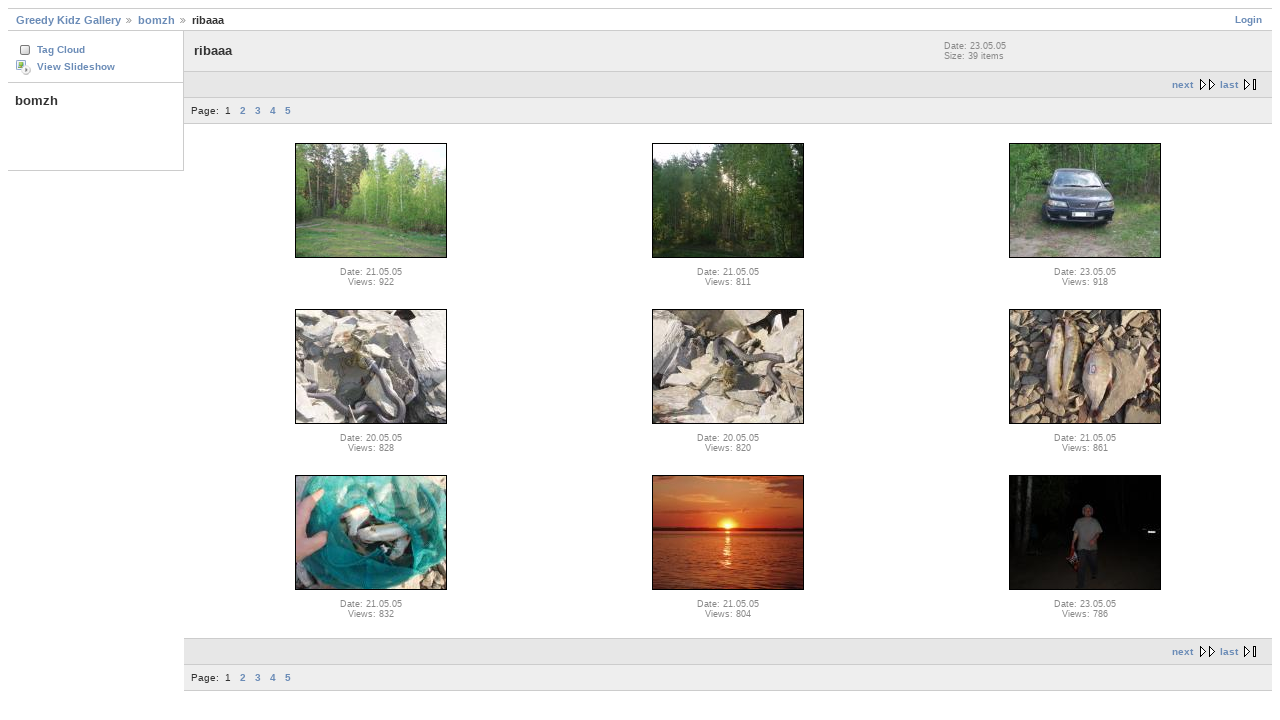

--- FILE ---
content_type: text/html; charset=UTF-8
request_url: https://gallery.greedykidz.net/bomzh/album340/
body_size: 1933
content:
<!DOCTYPE html PUBLIC "-//W3C//DTD XHTML 1.0 Strict//EN" "http://www.w3.org/TR/xhtml1/DTD/xhtml1-strict.dtd">
<html>
<head>
<META name="verify-v1" content="6mZCaw29B5tFXM877BAQAPB5e3YmTq/X/P2kAXIaTVM=" />
<link rel="stylesheet" type="text/css" href="/main.php?g2_view=imageframe.CSS&amp;g2_frames=shadow%7Csolid"/>

<link rel="stylesheet" type="text/css" href="/modules/core/data/gallery.css"/>
<link rel="stylesheet" type="text/css" href="/modules/icons/iconpacks/silk/icons.css"/>
<link rel="alternate" type="application/rss+xml" title="Photo RSS" href="/main.php?g2_view=slideshow.SlideshowMediaRss&amp;g2_itemId=48859"/>
<script type="text/javascript" src="/main.php?g2_view=slideshow.DownloadPicLens&amp;g2_file=js&amp;g2_v=1.1.0.457"></script>
<meta http-equiv="Content-Type" content="text/html; charset=UTF-8"/>
<title>ribaaa</title>
<link rel="stylesheet" type="text/css" href="/themes/matrix/theme.css"/>
</head>
<body class="gallery">
<div id="gallery" class="safari">
<div id="gsNavBar" class="gcBorder1">
<div class="gbSystemLinks">
<span class="block-core-SystemLink">
<a href="/main.php?g2_view=core.UserAdmin&amp;g2_subView=core.UserLogin&amp;g2_return=%2Fbomzh%2Falbum340%2F%3F">Login</a>
</span>



</div>
<div class="gbBreadCrumb">
<div class="block-core-BreadCrumb">
<a href="/main.php?g2_highlightId=48620" class="BreadCrumb-1">
Greedy Kidz Gallery</a>
<a href="/bomzh/?g2_highlightId=48859" class="BreadCrumb-2">
bomzh</a>
<span class="BreadCrumb-3">
ribaaa</span>
</div>
</div>
</div>
<table width="100%" cellspacing="0" cellpadding="0">
<tr valign="top">
<td id="gsSidebarCol">
<div id="gsSidebar" class="gcBorder1">
<div class="block-core-ItemLinks gbBlock">
<a href="/main.php?g2_view=tags.TagCloud" class="gbAdminLink gbLink-tags_TagCloud">Tag Cloud</a>
<a href="/main.php?g2_view=slideshow.Slideshow&amp;g2_itemId=48859" onclick="var p=PicLensLite;p.setCallbacks({onNoPlugins:function(){location.href='http://gallery.greedykidz.net/main.php?g2_view=slideshow.Slideshow&amp;g2_itemId=48859'}});p.setLiteURLs({swf:'http://gallery.greedykidz.net/main.php?g2_view=slideshow.DownloadPicLens&amp;g2_file=swf&amp;g2_v=1.1.0.457'});p.start({feedUrl:'http://gallery.greedykidz.net/main.php?g2_view=slideshow.SlideshowMediaRss&amp;g2_itemId=48859', guid:48859, pid:'2PWfB4lurT4g', delay:10});return false" class="gbAdminLink gbLink-slideshow_Slideshow">View Slideshow</a>
</div>


<div class="block-core-PeerList gbBlock">
<h3 class="parent"> bomzh </h3>
<a href="/bomzh/CHAN/">

</a>
<a href="/bomzh/baza/">

</a>
<span class="current">

</span>
<a href="/bomzh/wow/">

</a>
<a href="/bomzh/auto/">

</a>
<a href="/bomzh/rmnt/">

</a>
<a href="/bomzh/alt/">

</a>
<a href="/bomzh/home/">

</a>
</div>

</div>
</td>
<td>
<div id="gsContent" class="gcBorder1">
<div class="gbBlock gcBackground1">
<table style="width: 100%">
<tr>
<td>
<h2> ribaaa </h2>
</td>
<td style="width: 30%">
<div class="block-core-ItemInfo giInfo">
<div class="date summary">
Date: 23.05.05
</div>
<div class="size summary">
Size: 39 items
</div>
</div>
</td>
</tr>
</table>
</div>
<div class="gbBlock gcBackground2 gbNavigator">
<div class="block-core-Navigator">
<div class="next-and-last no-previous">
    <a href="/bomzh/album340/?g2_page=2" class="next">next</a><a href="/bomzh/album340/?g2_page=5" class="last">last</a>
</div>
<div class="first-and-previous">

</div>
</div>
</div>
<div id="gsPages" class="gbBlock gcBackground1">
<div class="block-core-Pager">
Page:
<span>
1
</span>
<span>
<a href="/bomzh/album340/?g2_page=2">2</a>
</span>
<span>
<a href="/bomzh/album340/?g2_page=3">3</a>
</span>
<span>
<a href="/bomzh/album340/?g2_page=4">4</a>
</span>
<span>
<a href="/bomzh/album340/?g2_page=5">5</a>
</span>
</div>
</div>
<div class="gbBlock">
<table id="gsThumbMatrix">
<tr valign="top">
<td class="giItemCell"
style="width: 33%">
<div>

<a href="/bomzh/album340/P5210160.jpg.html">
<img src="/get/48868/P5210160.jpg?g2_serialNumber=4" width="150" height="113" id="IFid1" class="ImageFrame_solid giThumbnail" alt="P5210160.jpg"/>
</a>


</div>

<p class="giDescription">

</p>
<div class="block-core-ItemInfo giInfo">
<div class="date summary">
Date: 21.05.05
</div>
<div class="viewCount summary">
Views: 922
</div>
</div>
</td>
<td class="giItemCell"
style="width: 33%">
<div>

<a href="/bomzh/album340/P5210161.jpg.html">
<img src="/get/48872/P5210161.jpg?g2_serialNumber=4" width="150" height="113" id="IFid2" class="ImageFrame_solid giThumbnail" alt="P5210161.jpg"/>
</a>


</div>

<p class="giDescription">

</p>
<div class="block-core-ItemInfo giInfo">
<div class="date summary">
Date: 21.05.05
</div>
<div class="viewCount summary">
Views: 811
</div>
</div>
</td>
<td class="giItemCell"
style="width: 33%">
<div>

<a href="/bomzh/album340/P5210162.jpg.html">
<img src="/get/48875/P5210162.jpg?g2_serialNumber=4" width="150" height="113" id="IFid3" class="ImageFrame_solid giThumbnail" alt="P5210162.jpg"/>
</a>


</div>

<p class="giDescription">

</p>
<div class="block-core-ItemInfo giInfo">
<div class="date summary">
Date: 23.05.05
</div>
<div class="viewCount summary">
Views: 918
</div>
</div>
</td>
</tr>
<tr valign="top">
<td class="giItemCell"
style="width: 33%">
<div>

<a href="/bomzh/album340/P5200124.jpg.html">
<img src="/get/48878/P5200124.jpg?g2_serialNumber=4" width="150" height="113" id="IFid4" class="ImageFrame_solid giThumbnail" alt="P5200124.jpg"/>
</a>


</div>

<p class="giDescription">

</p>
<div class="block-core-ItemInfo giInfo">
<div class="date summary">
Date: 20.05.05
</div>
<div class="viewCount summary">
Views: 828
</div>
</div>
</td>
<td class="giItemCell"
style="width: 33%">
<div>

<a href="/bomzh/album340/P5200123.jpg.html">
<img src="/get/48881/P5200123.jpg?g2_serialNumber=4" width="150" height="113" id="IFid5" class="ImageFrame_solid giThumbnail" alt="P5200123.jpg"/>
</a>


</div>

<p class="giDescription">

</p>
<div class="block-core-ItemInfo giInfo">
<div class="date summary">
Date: 20.05.05
</div>
<div class="viewCount summary">
Views: 820
</div>
</div>
</td>
<td class="giItemCell"
style="width: 33%">
<div>

<a href="/bomzh/album340/P5210166.jpg.html">
<img src="/get/48884/P5210166.jpg?g2_serialNumber=4" width="150" height="113" id="IFid6" class="ImageFrame_solid giThumbnail" alt="P5210166.jpg"/>
</a>


</div>

<p class="giDescription">

</p>
<div class="block-core-ItemInfo giInfo">
<div class="date summary">
Date: 21.05.05
</div>
<div class="viewCount summary">
Views: 861
</div>
</div>
</td>
</tr>
<tr valign="top">
<td class="giItemCell"
style="width: 33%">
<div>

<a href="/bomzh/album340/P5210168.jpg.html">
<img src="/get/48887/P5210168.jpg?g2_serialNumber=4" width="150" height="113" id="IFid7" class="ImageFrame_solid giThumbnail" alt="P5210168.jpg"/>
</a>


</div>

<p class="giDescription">

</p>
<div class="block-core-ItemInfo giInfo">
<div class="date summary">
Date: 21.05.05
</div>
<div class="viewCount summary">
Views: 832
</div>
</div>
</td>
<td class="giItemCell"
style="width: 33%">
<div>

<a href="/bomzh/album340/P5210178.jpg.html">
<img src="/get/48890/P5210178.jpg?g2_serialNumber=4" width="150" height="113" id="IFid8" class="ImageFrame_solid giThumbnail" alt="P5210178.jpg"/>
</a>


</div>

<p class="giDescription">

</p>
<div class="block-core-ItemInfo giInfo">
<div class="date summary">
Date: 21.05.05
</div>
<div class="viewCount summary">
Views: 804
</div>
</div>
</td>
<td class="giItemCell"
style="width: 33%">
<div>

<a href="/bomzh/album340/P5200143.jpg.html">
<img src="/get/48893/P5200143.jpg?g2_serialNumber=4" width="150" height="113" id="IFid9" class="ImageFrame_solid giThumbnail" alt="P5200143.jpg"/>
</a>


</div>

<p class="giDescription">

</p>
<div class="block-core-ItemInfo giInfo">
<div class="date summary">
Date: 23.05.05
</div>
<div class="viewCount summary">
Views: 786
</div>
</div>
</td>
</tr>
</table>
</div>
<div class="gbBlock gcBackground2 gbNavigator">
<div class="block-core-Navigator">
<div class="next-and-last no-previous">
    <a href="/bomzh/album340/?g2_page=2" class="next">next</a><a href="/bomzh/album340/?g2_page=5" class="last">last</a>
</div>
<div class="first-and-previous">

</div>
</div>
</div>
<div id="gsPages" class="gbBlock gcBackground1">
<div class="block-core-Pager">
Page:
<span>
1
</span>
<span>
<a href="/bomzh/album340/?g2_page=2">2</a>
</span>
<span>
<a href="/bomzh/album340/?g2_page=3">3</a>
</span>
<span>
<a href="/bomzh/album340/?g2_page=4">4</a>
</span>
<span>
<a href="/bomzh/album340/?g2_page=5">5</a>
</span>
</div>
</div>

  


</div>
</td>
</tr>
</table>
  </div>



<script type="text/javascript">
var gaJsHost = (("https:" == document.location.protocol) ? "https://ssl." : "http://www.");
document.write(unescape("%3Cscript src='" + gaJsHost + "google-analytics.com/ga.js' type='text/javascript'%3E%3C/script%3E"));
</script>
<script type="text/javascript">
try {
var pageTracker = _gat._getTracker("UA-275923-1");
pageTracker._trackPageview();
} catch(err) {}</script>

<script defer src="https://static.cloudflareinsights.com/beacon.min.js/vcd15cbe7772f49c399c6a5babf22c1241717689176015" integrity="sha512-ZpsOmlRQV6y907TI0dKBHq9Md29nnaEIPlkf84rnaERnq6zvWvPUqr2ft8M1aS28oN72PdrCzSjY4U6VaAw1EQ==" data-cf-beacon='{"version":"2024.11.0","token":"91f7cc47f5bf40ee98cd46c940224360","r":1,"server_timing":{"name":{"cfCacheStatus":true,"cfEdge":true,"cfExtPri":true,"cfL4":true,"cfOrigin":true,"cfSpeedBrain":true},"location_startswith":null}}' crossorigin="anonymous"></script>
</body>
</html>

--- FILE ---
content_type: application/x-javascript
request_url: https://gallery.greedykidz.net/main.php?g2_view=slideshow.DownloadPicLens&g2_file=js&g2_v=1.1.0.457
body_size: 9991
content:
/* PicLens Lite JavaScript: v1.2.0
 * Copyright (c) 2008 Cooliris, Inc.  All Rights Reserved.
 * 
 * The JavaScript portion of PicLens Lite is BSD licensed: http://lite.piclens.com/bsdlicense
 * The launcher interacts with SWFObject (MIT), BrowserDetect (BSD Compatible), and Lytebox (CC Attribution 3.0).
 * 
 * There are two versions: 
 * http://lite.piclens.com/current/piclens.js				full file w/ comments
 * http://lite.piclens.com/current/piclens_optimized.js		for deployment
 */
var PicLensLite={start:function(B){this.determineBrowserParams();clearTimeout(this.REMOVE_TIMER_ID);clearTimeout(this.AUTO_CLOSE_TIMER_ID);this.ARGS={};if(typeof B!=="undefined"&&B!==null){this.ARGS=B;if(B.feedUrl){this.THE_FEED_URL=B.feedUrl;if(this.checkForPluginAndLaunchIfPossible(B.feedUrl)){return }if(B.loadFeedInFlash){this.showFlashUI("")}else{this.loadViaXHR(B.feedUrl)}}if(typeof B.feedData!=="undefined"){this.showFlashUI(B.feedData)}}else{var A=this.indexFeeds();if(A.length!==0){var C=A[0];this.THE_FEED_URL=C.url;if(this.checkForPluginAndLaunchIfPossible(C.url)){return }this.loadViaXHR(C.url)}}},isRunning:function(){return this.LITE_IS_RUNNING},hasClient:function(){return this.hasPicLensClient()},setCallbacks:function(A){if(A.onNoPlugins){this.ON_NO_PLUGINS=A.onNoPlugins}if(A.onExit){this.ON_EXIT=A.onExit}},setLiteURLs:function(A){if(!this.LITE_URL){if(A.swf){this.LITE_URL=A.swf}else{if(A.lite){this.LITE_URL=A.lite+"PicLensLite.swf"}}}if(!this.BUTTON_URL){if(A.button){this.BUTTON_URL=A.button}else{if(A.lite){this.BUTTON_URL=A.lite+"NoFlash.jpg"}}}var B="";if(A.lbox){B=A.lbox}else{if(A.lite){B=A.lite+"../lytebox/"}}if(!this.LBOX_CSS_URL){if(A.lboxcss){this.LBOX_CSS_URL=A.lboxcss}else{if(B!=""){this.LBOX_CSS_URL=B+"lytebox.css"}}}if(!this.LBOX_JS_URL){if(A.lboxjs){this.LBOX_JS_URL=A.lboxjs}else{if(B!=""){this.LBOX_JS_URL=B+"lytebox.js"}}}},ARGS:{},DEBUG_NOCLIENT:false,DEBUG_NOFLASH:false,HPAD:60,VPAD:20,LITE_BG_DIV:null,LITE_FG_DIV:null,LITE_URL:null,BUTTON_URL:null,LBOX_CSS_URL:null,LBOX_JS_URL:null,LBOX_COUNT:0,SHOW_LBOX:false,OS_WIN:false,OS_MAC:false,BROWSER_FFX:false,BROWSER_SAF:false,BROWSER_IE:false,BROWSER_IE6:false,THE_FEED:"",THE_FEED_URL:"",LITE_IS_RUNNING:false,piclensIsRunning_:false,FLASH_ID_1:"pllflash1",FLASH_ID_2:"pllflash2",FLASH_VER:null,FLASH_URL:"http://www.adobe.com/go/getflashplayer",PL_URL:"http://download.piclens.com/partner/",LEARN_PL_URL:"http://affiliate.piclens.com/partner/",FONT:"font-family: Lucida Grande, Myriad Pro, Verdana, Helvetica, Arial, sans-serif;",KEY_HANDLERS:"",ON_NO_PLUGINS:null,ON_EXIT:null,AUTO_CLOSE_TIMER_ID:0,REMOVE_TIMER_ID:0,RESIZE_TIMER_IE6:null,RESIZE_HANDLER_EXISTS:false,CUSTOM_BUTTON:null,addCustomButton:function(B,C,A){this.CUSTOM_BUTTON={callback:B,labelText:C,iconImage:A}},addKeyHandlers:function(){var A=this;if(typeof document.onkeydown!=="undefined"){this.KEY_HANDLERS=document.onkeydown}document.onkeydown=function(C){var B;if(typeof C==="undefined"||C===null){B=window.event.keyCode}else{B=C.which}var D=A.handleKeyPress(B);if(typeof C!="undefined"&&C!=null){C.returnValue=D}return D}},addMouseHandlers:function(){if(window.addEventListener){window.addEventListener("DOMMouseScroll",this.handleMouseWheel,false)}if(document.attachEvent){document.attachEvent("onmousewheel",this.handleMouseWheel)}window.onmousewheel=document.onmousewheel=this.handleMouseWheel},appendElementsToDocument:function(){if(this.BROWSER_FFX&&this.OS_MAC){this.LITE_BG_DIV.style.display="none"}document.body.appendChild(this.LITE_BG_DIV);document.body.appendChild(this.LITE_FG_DIV)},autoResize:function(){if(!this.isRunning()){clearInterval(this.RESIZE_TIMER_IE6);return }var C=this.getPageSize();var B=this.LITE_BG_DIV;if(B){B.style.height=C.h+"px";B.style.width=C.w+"px"}if(this.LITE_FG_DIV){var A=this.LITE_FG_DIV.style;this.resizeToPaddedBox(A);this.resizeToFitPaddedBox(A,C);this.resizeFlashToFitPaddedBox()}},clickCustomButton:function(B,A){this.CUSTOM_BUTTON.callback(A)},checkForPluginAndLaunchIfPossible:function(A){if(this.hasPicLensClient()){window.piclens.launch(A,"","");return true}return false},createBackgroundOverlay:function(){var B=document.createElement("div");this.LITE_BG_DIV=B;B.id="lite_bg_div";var C=B.style;C.position="fixed";C.width=C.height="100%";if(this.BROWSER_IE6){C.position="absolute";var D=this.getPageSize();C.height=D.h+"px";C.width=D.w+"px"}C.left=C.right=C.top=C.bottom="0px";C.backgroundColor="#000";C.zIndex=1000;C.opacity="0.5";C.filter="alpha(opacity=50)";var A=this;B.onclick=function(){A.exitPicLensLite()}},createForegroundFlashComponent:function(){var B=document.createElement("div");this.LITE_FG_DIV=B;B.id="lite_fg_div";var A=B.style;A.backgroundColor="#000";A.position="fixed";A.border="2px solid #555";A.zIndex=1001;this.resizeToPaddedBox(A);if(this.BROWSER_IE6){A.position="absolute";this.resizeToFitPaddedBox(A)}},closeFlashUI:function(B){var A=document;A.onkeydown=this.KEY_HANDLERS;window.onmousewheel=A.onmousewheel="";if(window.removeEventListener){window.removeEventListener("DOMMouseScroll",this.handleMouseWheel,false)}if(A.detachEvent){A.detachEvent("onmousewheel",this.handleMouseWheel)}this.LITE_BG_DIV.style.display=this.LITE_FG_DIV.style.display="none";this.REMOVE_TIMER_ID=setTimeout(function(){PicLensLite.removeChildren()},150);if(this.ON_EXIT!==null){this.ON_EXIT(B)}this.setRunningFlag(false)},determineBrowserParams:function(){var B=BrowserDetect.OS;var A=BrowserDetect.browser;this.OS_MAC=(B=="Mac");this.OS_WIN=(B=="Windows");this.BROWSER_FFX=(A=="Firefox");this.BROWSER_SAF=(A=="Safari");this.BROWSER_IE=(A=="Explorer");this.BROWSER_IE6=(this.BROWSER_IE&&BrowserDetect.version=="6");this.FLASH_VER=swfobject.getFlashPlayerVersion()},exitPicLensLite:function(){var A=this.getFlash();if(A!==null&&A.fl_exitPicLensLite){A.fl_exitPicLensLite();this.AUTO_CLOSE_TIMER_ID=setTimeout(function(){if(PicLensLite.isRunning()){PicLensLite.closeFlashUI()}},500)}else{this.closeFlashUI()}},findScriptLocation:function(){var E=document.getElementsByTagName("script");for(var C=0;C!=E.length;++C){var A=E[C];var D=A.getAttribute("type");if(D=="text/javascript"){var F=A.getAttribute("src");if(F===null){continue}var B=F.indexOf("piclens.js");if(B!=-1){this.setLiteURLs({lite:F.substring(0,B)});return }else{B=F.indexOf("piclens_optimized.js");if(B!=-1){this.setLiteURLs({lite:F.substring(0,B)});return }}}}},getFeedURL:function(){return encodeURIComponent(this.THE_FEED_URL)},getPageSize:function(){var J,F,G,C;var I=document;var E=I.body;var D;if(window.innerHeight&&window.scrollMaxY){J=I.scrollWidth;F=(this.isFrame?parent.innerHeight:self.innerHeight)+(this.isFrame?parent.scrollMaxY:self.scrollMaxY)}else{if(E.scrollHeight>E.offsetHeight){J=E.scrollWidth;F=E.scrollHeight}else{D=I.getElementsByTagName("html").item(0);J=D.offsetWidth;F=D.offsetHeight;J=(J<E.offsetWidth)?E.offsetWidth:J;F=(F<E.offsetHeight)?E.offsetHeight:F}}var A=I.documentElement;if(self.innerHeight){G=(this.isFrame)?parent.innerWidth:self.innerWidth;C=(this.isFrame)?parent.innerHeight:self.innerHeight}else{if(A&&A.clientHeight){G=A.clientWidth;C=A.clientHeight}else{if(E){D=I.getElementsByTagName("html").item(0);G=D.clientWidth;C=D.clientHeight;G=(G==0)?E.clientWidth:G;C=(C==0)?E.clientHeight:C}}}var B=(F<C)?C:F;var H=(J<G)?G:J;return{pw:H,ph:B,w:G,h:C}},getElementsFromXMLFeed:function(){var B;if(window.ActiveXObject){B=new ActiveXObject("Microsoft.XMLDOM");B.async=false;B.loadXML(PicLensLite.THE_FEED)}else{var C=new DOMParser();B=C.parseFromString(PicLensLite.THE_FEED,"text/xml")}var A=B.getElementsByTagName("*");return A},getBasicSlideShowHTML:function(){if(!this.LBOX_JS_URL||!this.LBOX_CSS_URL){return""}var D=document.getElementsByTagName("head").item(0);var A=document.createElement("script");A.src=this.LBOX_JS_URL;A.type="text/javascript";D.appendChild(A);var G=document.createElement("link");G.rel="stylesheet";G.href=this.LBOX_CSS_URL;G.type="text/css";G.media="screen";D.appendChild(G);var F=this.getElementsFromXMLFeed();var C;var H="";for(C=0;C<F.length;C++){if(F[C].nodeName=="media:content"){var B=F[C].getAttribute("url");if(B.indexOf(".flv")==-1){H+='<a id="lboxImage" href="'+B+'" rel="lytebox[lite]"></a> '}}}var E="<div id='lightbox_images' align='center' style='display: none; padding-top:10px; color:#FFFFFF; font-size:.8em; "+this.FONT+" color:#999999;'>";E+='( Alternatively, <a onclick="javascript:PicLensLite.invokeLytebox();return false;" href="#" style="color:#656588">click here for a basic slideshow</a>. )';E+=H;E+="</div><br/>";return E},generateAlternativeContent:function(){var J='<div id="altContent" style="text-align:center; margin: 0 0 0 0; padding: 0 0 0 0; background-color: #252525; min-width:860px;">';J+='<div align="center" style="width: 100%; padding-top:60px; '+this.FONT+'">';var I=this.FLASH_VER;var G;if(I.major>0){G="update your Flash Player from version "+I.major+"."+I.minor+"."+I.release+" to version 9.0.28 or newer"}else{G="install the most recent Flash Player"}var D="";if(this.THE_FEED!==""){D=this.getBasicSlideShowHTML()}var A=this.PL_URL;var E=this.LEARN_PL_URL;var F=this.ARGS.pid;if(F){A+=F+"/";E+=F+"/"}else{var H="000000000001/";A+=H;E+=H}if(this.SHOW_LBOX){}else{var C="<span style='padding-left:25px; color:#C6C6C6; font-size:";J+="<div style='padding:10px;'>"+C+"1.5em; font-weight: bold; "+this.FONT+"'>You're clicks away from going full screen!</span><br/>"+C+".9em; padding-bottom: 15px; "+this.FONT+"'>You must get the <a href='"+A+"' style='color:#656588'>PicLens</a> browser plugin, or "+G+".</span></div>";if(!this.BUTTON_URL){J+='<a href="'+A+'">Get PicLens Now!</a>'}else{var B='<area shape="rect" coords=';J+='<img src="'+this.BUTTON_URL+'" alt="" border="0" usemap="#Map"><map name="Map" id="Map">'+B+'"0,0,28,28" href="#" onclick="javascript:PicLensLite.closeFlashUI();" />'+B+'"31,34,316,293" href="'+A+'" />'+B+'"593,209,825,301" href="'+this.FLASH_URL+'" />'+B+'"328,136,448,158" href="'+E+'" /></map>'}}J+="</div>";J+=D;J+='<div align="center" style="color:#666666; font-size:11px; '+this.FONT+'">&copy; 2008 Cooliris, Inc. All trademarks are property of their respective holders.<br/><br/><br/></div>';J+="</div>";return J},generateFlashVars:function(){var C="";var A=this.ARGS;if(typeof A.guid!=="undefined"){C+="&startItemGUID="+A.guid}if(A.loadFeedInFlash){C+="&feedURL="+this.getFeedURL()}if(A.paused){C+="&paused="+A.paused}if(A.loop){C+="&loop="+A.loop}if(A.delay){C+="&delay="+A.delay}if(A.pid){C+="&pid="+A.pid}if(typeof A.maxScale!="undefined"){C+="&maxScale="+A.maxScale}if(typeof A.overlayToolbars!="undefined"){C+="&overlayToolbars="+A.overlayToolbars}var B=this.CUSTOM_BUTTON;if(B!=null){C+="&customButton="+encodeURIComponent(B.labelText);if(B.iconImage!=null){C+="__icon__"+encodeURIComponent(B.iconImage)}}C+="&swfURL="+encodeURIComponent(this.LITE_URL);C=C.substring(1);return C},getFlash:function(){if(this.BROWSER_SAF||this.BROWSER_IE){return document.getElementById(this.FLASH_ID_1)}else{return document.getElementById(this.FLASH_ID_2)}},getWindowSize:function(){var B=document.documentElement;var D=document.body;var A=0,C=0;if(typeof (window.innerWidth)=="number"){A=window.innerWidth;C=window.innerHeight}else{if(B&&(B.clientWidth||B.clientHeight)){A=B.clientWidth;C=B.clientHeight}else{if(D&&(D.clientWidth||D.clientHeight)){A=D.clientWidth;C=D.clientHeight}}}return{w:A,h:C}},handleKeyPress:function(A){if(!this.isRunning()){return true}var B=this.getFlash();if(B!=null&&B.fl_keyPressed){B.fl_keyPressed(A)}else{if(A==27){this.closeFlashUI();return false}}if(A==9||A==13){return false}return true},handleMouseWheel:function(A){var C=0;if(!A){A=window.event}if(A.wheelDelta){C=A.wheelDelta/120;if(window.opera){C=-C}}else{if(A.detail){var B=A.detail;if(Math.abs(B)<3){C=-B}else{C=-B/3}}}if(C){PicLensLite.sendMouseScrollToFlash(C)}if(A.preventDefault){A.preventDefault()}A.returnValue=false;return false},hasPicLensClient:function(){if(this.DEBUG_NOCLIENT){return false}var E=false;if(window.piclens){E=true}else{var B=null;if(typeof PicLensContext!="undefined"){B=new PicLensContext()}else{try{B=new ActiveXObject("PicLens.Context")}catch(D){B=null}}window.piclens=B;if(window.piclens){E=true}}if(E){var A;try{A=window.piclens.version}catch(D){return false}var C=A.split(".");if(C[0]>1){return true}else{if(C[0]==1){if(C[1]>6){return true}else{if(C[1]==6){if(C[2]>0){return true}else{if(C[2]==0){if(C[3]>=824){return true}}}}}}}return false}else{return false}},invokeLytebox:function(){this.SHOW_LBOX=true;myLytebox.start(document.getElementById("lboxImage"),false,false);this.closeFlashUI()},showLyteboxLink:function(){myLytebox.updateLyteboxItems();myLytebox.doAnimations=false;var A=document.getElementById("lightbox_images");if(A!=null){A.style.display="block";if(this.SHOW_LBOX&&this.getFlash()==null){this.invokeLytebox()}}},startLytebox:function(){if(typeof myLytebox!="undefined"){this.showLyteboxLink()}else{if(typeof initLytebox!="undefined"){initLytebox();this.showLyteboxLink()}else{if(this.LBOX_COUNT>=4){return }setTimeout(function(){PicLensLite.startLytebox()},150);this.LBOX_COUNT++}}},injectFlashPlayer:function(){var A=this.LITE_FG_DIV;var D;var F;D=F="100%";if(this.BROWSER_IE6){D=F="0"}var E=this.generateFlashVars();var B=this.generateAlternativeContent();if(this.meetsRequirements()){var C="<param name=";A.innerHTML='<object id="'+this.FLASH_ID_1+'" classid="clsid:D27CDB6E-AE6D-11cf-96B8-444553540000" width="100%" height="100%">'+C+'"movie" value="'+this.LITE_URL+'" />'+C+'"quality" value="high"/> '+C+'"bgcolor" value="#000000"/> '+C+'"allowScriptAccess" value="always"/> '+C+'"FlashVars" value="'+E+'"/> '+C+'"allowFullScreen" value="true"/> '+C+'"wmode" value="window"/> '+C+'"scale" value="noscale"/> <object type="application/x-shockwave-flash" data="'+this.LITE_URL+'" width="'+D+'" height="'+F+'" quality="high" bgcolor="#000000" id="'+this.FLASH_ID_2+'" quality="high" FlashVars="'+E+'" allowFullScreen="true" scale="noscale" wmode="window" allowScriptAccess="always">'+B+"</object></object>"}else{if(this.ON_NO_PLUGINS){this.ON_NO_PLUGINS()}else{A.innerHTML=B;A.style.minWidth="860px";A.style.minHeight="550px";A.style.backgroundColor="#252525"}}if(this.BROWSER_SAF){this.resizeUI()}},indexFeeds:function(){var E=document.getElementsByTagName("link");var A=[];for(var B=0;B!=E.length;++B){var D=E[B],C=D.getAttribute("type");if(C=="application/rss+xml"||C=="text/xml"){A.push({title:D.getAttribute("title"),url:D.getAttribute("href")})}}return A},loadViaXHR:function(B){var A=this;var D=window.XMLHttpRequest?new XMLHttpRequest():new ActiveXObject("MSXML2.XMLHTTP.3.0");try{D.open("GET",B,true);D.onreadystatechange=function(){if(D.readyState==4&&(D.status==200||D.status==0)){if(D.responseText){A.showFlashUI(D.responseText)}}};D.send("")}catch(C){this.ARGS.loadFeedInFlash=true;this.showFlashUI("")}},meetsRequirements:function(){if(this.DEBUG_NOFLASH){return false}var A=(this.FLASH_VER.major==0)&&this.BROWSER_IE;return swfobject.hasFlashPlayerVersion("9.0.28")||A},removeChildren:function(){this.REMOVE_TIMER_ID=0;if(this.LITE_BG_DIV!==null){document.body.removeChild(this.LITE_BG_DIV);this.LITE_BG_DIV=null}if(this.LITE_FG_DIV!==null){document.body.removeChild(this.LITE_FG_DIV);this.LITE_FG_DIV=null}},resizeFlashToFitPaddedBox:function(){var B=this.getFlash();if(B){var A=size.w-this.HPAD*2;var C=size.h-this.VPAD*2;B.style.width=A;B.style.height=C;B.width=A;B.height=C}},resizeToFitPaddedBox:function(B,A){if(typeof A=="undefined"){A=this.getPageSize()}B.width=(A.w-this.HPAD*2)+"px";B.height=(A.h-this.VPAD*2)+"px"},resizeToPaddedBox:function(A){A.left=A.right=this.HPAD+"px";A.top=A.bottom=this.VPAD+"px"},resizeUI:function(){if(this.LITE_FG_DIV){var A=this.LITE_FG_DIV.style;this.resizeToPaddedBox(A);this.resizeToFitPaddedBox(A);this.resizeFlashToFitPaddedBox()}},setRunningFlag:function(A){this.LITE_IS_RUNNING=A;this.piclensIsRunning_=A},setResizeHandler:function(){if(!this.RESIZE_HANDLER_EXISTS&&this.BROWSER_SAF){var A=this;window.addEventListener("resize",function(){A.resizeUI()},false);this.RESIZE_HANDLER_EXISTS=true}},setResizeTimer:function(){if(this.BROWSER_IE6){this.RESIZE_TIMER_IE6=setInterval(function(){PicLensLite.autoResize()},1000)}},showFlashUI:function(A){this.THE_FEED=A;this.findScriptLocation();this.createBackgroundOverlay();this.createForegroundFlashComponent();if(this.BROWSER_IE){this.appendElementsToDocument()}this.injectFlashPlayer();if(!this.BROWSER_IE){this.appendElementsToDocument()}this.addKeyHandlers();this.addMouseHandlers();this.setRunningFlag(true);this.setResizeTimer();this.setResizeHandler();this.startLytebox()},sendMouseScrollToFlash:function(B){if(!this.isRunning()){return }var A=this.getFlash();if(A!=null&&A.fl_mouseMoved){A.fl_mouseMoved(B)}}};var swfobject=function(){var X="undefined",P="object",a="visibility:visible",e="visibility:hidden",B="Shockwave Flash",h="ShockwaveFlash.ShockwaveFlash",V="application/x-shockwave-flash",K="SWFObjectExprInst",G=window,g=document,N=navigator,f=[],H=[],Q=null,L=null,S=false,C=false;var Y=function(){var l=typeof g.getElementById!=X&&typeof g.getElementsByTagName!=X&&typeof g.createElement!=X&&typeof g.appendChild!=X&&typeof g.replaceChild!=X&&typeof g.removeChild!=X&&typeof g.cloneNode!=X,t=[0,0,0],n=null;if(typeof N.plugins!=X&&typeof N.plugins[B]==P){n=N.plugins[B].description;if(n){n=n.replace(/^.*\s+(\S+\s+\S+$)/,"$1");t[0]=parseInt(n.replace(/^(.*)\..*$/,"$1"),10);t[1]=parseInt(n.replace(/^.*\.(.*)\s.*$/,"$1"),10);t[2]=/r/.test(n)?parseInt(n.replace(/^.*r(.*)$/,"$1"),10):0}}else{if(typeof G.ActiveXObject!=X){var o=null,s=false;try{o=new ActiveXObject(h+".7")}catch(k){try{o=new ActiveXObject(h+".6");t=[6,0,21];o.AllowScriptAccess="always"}catch(k){if(t[0]==6){s=true}}if(!s){try{o=new ActiveXObject(h)}catch(k){}}}if(!s&&o){try{n=o.GetVariable("$version");if(n){n=n.split(" ")[1].split(",");t=[parseInt(n[0],10),parseInt(n[1],10),parseInt(n[2],10)]}}catch(k){}}}}var v=N.userAgent.toLowerCase(),j=N.platform.toLowerCase(),r=/webkit/.test(v)?parseFloat(v.replace(/^.*webkit\/(\d+(\.\d+)?).*$/,"$1")):false,i=false,q=j?/win/.test(j):/win/.test(v),m=j?/mac/.test(j):/mac/.test(v);
/*@cc_on i=true;@if(@_win32)q=true;@elif(@_mac)m=true;@end@*/
return{w3cdom:l,pv:t,webkit:r,ie:i,win:q,mac:m}}();var d=function(){if(!Y.w3cdom){return }J(I);if(Y.ie&&Y.win){try{g.write("<script id=__ie_ondomload defer=true src=//:><\/script>");var i=b("__ie_ondomload");if(i){i.onreadystatechange=function(){if(this.readyState=="complete"){this.parentNode.removeChild(this);U()}}}}catch(j){}}if(Y.webkit&&typeof g.readyState!=X){Q=setInterval(function(){if(/loaded|complete/.test(g.readyState)){U()}},10)}if(typeof g.addEventListener!=X){g.addEventListener("DOMContentLoaded",U,null)}M(U)}();function U(){if(S){return }if(Y.ie&&Y.win){var m=W("span");try{var l=g.getElementsByTagName("body")[0].appendChild(m);l.parentNode.removeChild(l)}catch(n){return }}S=true;if(Q){clearInterval(Q);Q=null}var j=f.length;for(var k=0;k<j;k++){f[k]()}}function J(i){if(S){i()}else{f[f.length]=i}}function M(j){if(typeof G.addEventListener!=X){G.addEventListener("load",j,false)}else{if(typeof g.addEventListener!=X){g.addEventListener("load",j,false)}else{if(typeof G.attachEvent!=X){G.attachEvent("onload",j)}else{if(typeof G.onload=="function"){var i=G.onload;G.onload=function(){i();j()}}else{G.onload=j}}}}}function I(){var l=H.length;for(var j=0;j<l;j++){var m=H[j].id;if(Y.pv[0]>0){var k=b(m);if(k){H[j].width=k.getAttribute("width")?k.getAttribute("width"):"0";H[j].height=k.getAttribute("height")?k.getAttribute("height"):"0";if(O(H[j].swfVersion)){if(Y.webkit&&Y.webkit<312){T(k)}}else{if(H[j].expressInstall&&!C&&O("6.0.65")&&(Y.win||Y.mac)){D(H[j])}else{c(k)}}}}A("#"+m,a)}}function T(m){var k=m.getElementsByTagName(P)[0];if(k){var p=W("embed"),r=k.attributes;if(r){var o=r.length;for(var n=0;n<o;n++){if(r[n].nodeName.toLowerCase()=="data"){p.setAttribute("src",r[n].nodeValue)}else{p.setAttribute(r[n].nodeName,r[n].nodeValue)}}}var q=k.childNodes;if(q){var s=q.length;for(var l=0;l<s;l++){if(q[l].nodeType==1&&q[l].nodeName.toLowerCase()=="param"){p.setAttribute(q[l].getAttribute("name"),q[l].getAttribute("value"))}}}m.parentNode.replaceChild(p,m)}}function F(i){if(Y.ie&&Y.win&&O("8.0.0")){G.attachEvent("onunload",function(){var k=b(i);for(var j in k){if(typeof k[j]=="function"){k[j]=function(){}}}k.parentNode.removeChild(k)})}}function D(j){C=true;var o=b(j.id);if(o){if(j.altContentId){var l=b(j.altContentId);if(l){L=l}}else{L=Z(o)}if(!(/%$/.test(j.width))&&parseInt(j.width,10)<310){j.width="310"}if(!(/%$/.test(j.height))&&parseInt(j.height,10)<137){j.height="137"}g.title=g.title.slice(0,47)+" - Flash Player Installation";var n=Y.ie&&Y.win?"ActiveX":"PlugIn",k=g.title,m="MMredirectURL="+G.location+"&MMplayerType="+n+"&MMdoctitle="+k,p=j.id;if(Y.ie&&Y.win&&o.readyState!=4){var i=W("div");p+="SWFObjectNew";i.setAttribute("id",p);o.parentNode.insertBefore(i,o);o.style.display="none";G.attachEvent("onload",function(){o.parentNode.removeChild(o)})}R({data:j.expressInstall,id:K,width:j.width,height:j.height},{flashvars:m},p)}}function c(j){if(Y.ie&&Y.win&&j.readyState!=4){var i=W("div");j.parentNode.insertBefore(i,j);i.parentNode.replaceChild(Z(j),i);j.style.display="none";G.attachEvent("onload",function(){j.parentNode.removeChild(j)})}else{j.parentNode.replaceChild(Z(j),j)}}function Z(n){var m=W("div");if(Y.win&&Y.ie){m.innerHTML=n.innerHTML}else{var k=n.getElementsByTagName(P)[0];if(k){var o=k.childNodes;if(o){var j=o.length;for(var l=0;l<j;l++){if(!(o[l].nodeType==1&&o[l].nodeName.toLowerCase()=="param")&&!(o[l].nodeType==8)){m.appendChild(o[l].cloneNode(true))}}}}}return m}function R(AE,AC,q){var p,t=b(q);if(typeof AE.id==X){AE.id=q}if(Y.ie&&Y.win){var AD="";for(var z in AE){if(AE[z]!=Object.prototype[z]){if(z=="data"){AC.movie=AE[z]}else{if(z.toLowerCase()=="styleclass"){AD+=' class="'+AE[z]+'"'}else{if(z!="classid"){AD+=" "+z+'="'+AE[z]+'"'}}}}}var AB="";for(var y in AC){if(AC[y]!=Object.prototype[y]){AB+='<param name="'+y+'" value="'+AC[y]+'" />'}}t.outerHTML='<object classid="clsid:D27CDB6E-AE6D-11cf-96B8-444553540000"'+AD+">"+AB+"</object>";F(AE.id);p=b(AE.id)}else{if(Y.webkit&&Y.webkit<312){var AA=W("embed");AA.setAttribute("type",V);for(var x in AE){if(AE[x]!=Object.prototype[x]){if(x=="data"){AA.setAttribute("src",AE[x])}else{if(x.toLowerCase()=="styleclass"){AA.setAttribute("class",AE[x])}else{if(x!="classid"){AA.setAttribute(x,AE[x])}}}}}for(var w in AC){if(AC[w]!=Object.prototype[w]){if(w!="movie"){AA.setAttribute(w,AC[w])}}}t.parentNode.replaceChild(AA,t);p=AA}else{var s=W(P);s.setAttribute("type",V);for(var v in AE){if(AE[v]!=Object.prototype[v]){if(v.toLowerCase()=="styleclass"){s.setAttribute("class",AE[v])}else{if(v!="classid"){s.setAttribute(v,AE[v])}}}}for(var u in AC){if(AC[u]!=Object.prototype[u]&&u!="movie"){E(s,u,AC[u])}}t.parentNode.replaceChild(s,t);p=s}}return p}function E(k,i,j){var l=W("param");l.setAttribute("name",i);l.setAttribute("value",j);k.appendChild(l)}function b(i){return g.getElementById(i)}function W(i){return g.createElement(i)}function O(k){var j=Y.pv,i=k.split(".");i[0]=parseInt(i[0],10);i[1]=parseInt(i[1],10);i[2]=parseInt(i[2],10);return(j[0]>i[0]||(j[0]==i[0]&&j[1]>i[1])||(j[0]==i[0]&&j[1]==i[1]&&j[2]>=i[2]))?true:false}function A(m,j){if(Y.ie&&Y.mac){return }var l=g.getElementsByTagName("head")[0],k=W("style");k.setAttribute("type","text/css");k.setAttribute("media","screen");if(!(Y.ie&&Y.win)&&typeof g.createTextNode!=X){k.appendChild(g.createTextNode(m+" {"+j+"}"))}l.appendChild(k);if(Y.ie&&Y.win&&typeof g.styleSheets!=X&&g.styleSheets.length>0){var i=g.styleSheets[g.styleSheets.length-1];if(typeof i.addRule==P){i.addRule(m,j)}}}return{registerObject:function(l,i,k){if(!Y.w3cdom||!l||!i){return }var j={};j.id=l;j.swfVersion=i;j.expressInstall=k?k:false;H[H.length]=j;A("#"+l,e)},getObjectById:function(l){var i=null;if(Y.w3cdom&&S){var j=b(l);if(j){var k=j.getElementsByTagName(P)[0];if(!k||(k&&typeof j.SetVariable!=X)){i=j}else{if(typeof k.SetVariable!=X){i=k}}}}return i},embedSWF:function(n,u,r,t,j,m,k,p,s){if(!Y.w3cdom||!n||!u||!r||!t||!j){return }r+="";t+="";if(O(j)){A("#"+u,e);var q=(typeof s==P)?s:{};q.data=n;q.width=r;q.height=t;var o=(typeof p==P)?p:{};if(typeof k==P){for(var l in k){if(k[l]!=Object.prototype[l]){if(typeof o.flashvars!=X){o.flashvars+="&"+l+"="+k[l]}else{o.flashvars=l+"="+k[l]}}}}J(function(){R(q,o,u);A("#"+u,a)})}else{if(m&&!C&&O("6.0.65")&&(Y.win||Y.mac)){A("#"+u,e);J(function(){var i={};i.id=i.altContentId=u;i.width=r;i.height=t;i.expressInstall=m;D(i);A("#"+u,a)})}}},getFlashPlayerVersion:function(){return{major:Y.pv[0],minor:Y.pv[1],release:Y.pv[2]}},hasFlashPlayerVersion:O,createSWF:function(k,j,i){if(Y.w3cdom&&S){return R(k,j,i)}else{return undefined}},createCSS:function(j,i){if(Y.w3cdom){A(j,i)}},addDomLoadEvent:J,addLoadEvent:M,getQueryParamValue:function(m){var l=g.location.search||g.location.hash;if(m==null){return l}if(l){var k=l.substring(1).split("&");for(var j=0;j<k.length;j++){if(k[j].substring(0,k[j].indexOf("="))==m){return k[j].substring((k[j].indexOf("=")+1))}}}return""},expressInstallCallback:function(){if(C&&L){var i=b(K);if(i){i.parentNode.replaceChild(L,i);L=null;C=false}}}}}();var BrowserDetect={init:function(){this.browser=this.searchString(this.dataBrowser)||"Unknown Browser";this.version=this.searchVersion(navigator.userAgent)||this.searchVersion(navigator.appVersion)||"Unknown Version";this.OS=this.searchString(this.dataOS)||"Unknown OS"},searchString:function(D){for(var A=0;A<D.length;A++){var B=D[A].string;var C=D[A].prop;this.versionSearchString=D[A].versionSearch||D[A].identity;if(B){if(B.indexOf(D[A].subString)!=-1){return D[A].identity}}else{if(C){return D[A].identity}}}},searchVersion:function(B){var A=B.indexOf(this.versionSearchString);if(A==-1){return }return parseFloat(B.substring(A+this.versionSearchString.length+1))},dataBrowser:[{string:navigator.userAgent,subString:"OmniWeb",versionSearch:"OmniWeb/",identity:"OmniWeb"},{string:navigator.vendor,subString:"Apple",identity:"Safari"},{prop:window.opera,identity:"Opera"},{string:navigator.vendor,subString:"iCab",identity:"iCab"},{string:navigator.vendor,subString:"KDE",identity:"Konqueror"},{string:navigator.userAgent,subString:"Firefox",identity:"Firefox"},{string:navigator.vendor,subString:"Camino",identity:"Camino"},{string:navigator.userAgent,subString:"Netscape",identity:"Netscape"},{string:navigator.userAgent,subString:"MSIE",identity:"Explorer",versionSearch:"MSIE"},{string:navigator.userAgent,subString:"Gecko",identity:"Mozilla",versionSearch:"rv"},{string:navigator.userAgent,subString:"Mozilla",identity:"Netscape",versionSearch:"Mozilla"}],dataOS:[{string:navigator.platform,subString:"Win",identity:"Windows"},{string:navigator.platform,subString:"Mac",identity:"Mac"},{string:navigator.platform,subString:"Linux",identity:"Linux"}]};BrowserDetect.init();